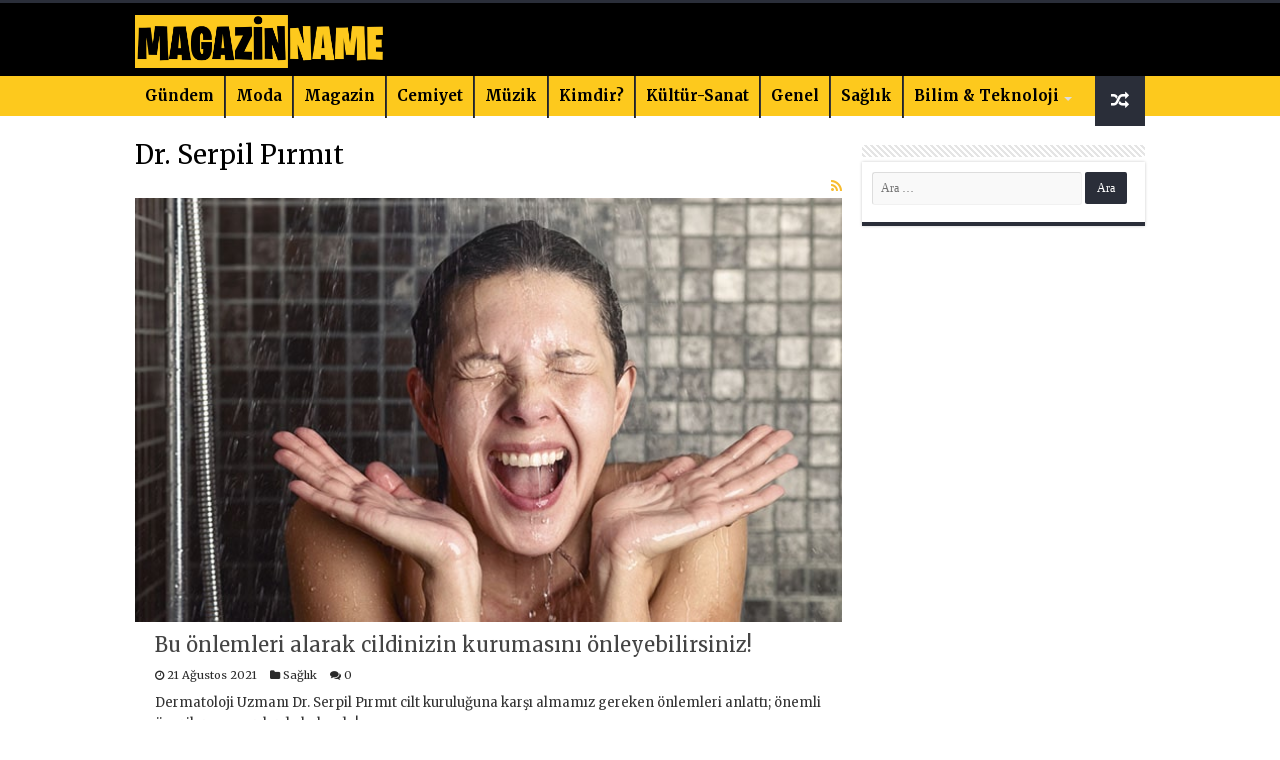

--- FILE ---
content_type: text/html; charset=UTF-8
request_url: https://magazinname.com/etiket/dr-serpil-pirmit
body_size: 11476
content:
<!DOCTYPE html>
<html lang="tr" prefix="og: http://ogp.me/ns#">
<head>
<meta charset="UTF-8" />
<link rel="profile" href="http://gmpg.org/xfn/11" />
<link rel="pingback" href="https://magazinname.com/xmlrpc.php" />
<title>Dr. Serpil Pırmıt &#8211; Magazin Name</title>
<meta name='robots' content='max-image-preview:large' />
	<style>img:is([sizes="auto" i], [sizes^="auto," i]) { contain-intrinsic-size: 3000px 1500px }</style>
	<link rel='dns-prefetch' href='//fonts.googleapis.com' />
<link rel="alternate" type="application/rss+xml" title="Magazin Name &raquo; akışı" href="https://magazinname.com/feed" />
<link rel="alternate" type="application/rss+xml" title="Magazin Name &raquo; yorum akışı" href="https://magazinname.com/comments/feed" />
<link rel="alternate" type="application/rss+xml" title="Magazin Name &raquo; Dr. Serpil Pırmıt etiket akışı" href="https://magazinname.com/etiket/dr-serpil-pirmit/feed" />
<script type="text/javascript">
/* <![CDATA[ */
window._wpemojiSettings = {"baseUrl":"https:\/\/s.w.org\/images\/core\/emoji\/16.0.1\/72x72\/","ext":".png","svgUrl":"https:\/\/s.w.org\/images\/core\/emoji\/16.0.1\/svg\/","svgExt":".svg","source":{"concatemoji":"https:\/\/magazinname.com\/wp-includes\/js\/wp-emoji-release.min.js"}};
/*! This file is auto-generated */
!function(s,n){var o,i,e;function c(e){try{var t={supportTests:e,timestamp:(new Date).valueOf()};sessionStorage.setItem(o,JSON.stringify(t))}catch(e){}}function p(e,t,n){e.clearRect(0,0,e.canvas.width,e.canvas.height),e.fillText(t,0,0);var t=new Uint32Array(e.getImageData(0,0,e.canvas.width,e.canvas.height).data),a=(e.clearRect(0,0,e.canvas.width,e.canvas.height),e.fillText(n,0,0),new Uint32Array(e.getImageData(0,0,e.canvas.width,e.canvas.height).data));return t.every(function(e,t){return e===a[t]})}function u(e,t){e.clearRect(0,0,e.canvas.width,e.canvas.height),e.fillText(t,0,0);for(var n=e.getImageData(16,16,1,1),a=0;a<n.data.length;a++)if(0!==n.data[a])return!1;return!0}function f(e,t,n,a){switch(t){case"flag":return n(e,"\ud83c\udff3\ufe0f\u200d\u26a7\ufe0f","\ud83c\udff3\ufe0f\u200b\u26a7\ufe0f")?!1:!n(e,"\ud83c\udde8\ud83c\uddf6","\ud83c\udde8\u200b\ud83c\uddf6")&&!n(e,"\ud83c\udff4\udb40\udc67\udb40\udc62\udb40\udc65\udb40\udc6e\udb40\udc67\udb40\udc7f","\ud83c\udff4\u200b\udb40\udc67\u200b\udb40\udc62\u200b\udb40\udc65\u200b\udb40\udc6e\u200b\udb40\udc67\u200b\udb40\udc7f");case"emoji":return!a(e,"\ud83e\udedf")}return!1}function g(e,t,n,a){var r="undefined"!=typeof WorkerGlobalScope&&self instanceof WorkerGlobalScope?new OffscreenCanvas(300,150):s.createElement("canvas"),o=r.getContext("2d",{willReadFrequently:!0}),i=(o.textBaseline="top",o.font="600 32px Arial",{});return e.forEach(function(e){i[e]=t(o,e,n,a)}),i}function t(e){var t=s.createElement("script");t.src=e,t.defer=!0,s.head.appendChild(t)}"undefined"!=typeof Promise&&(o="wpEmojiSettingsSupports",i=["flag","emoji"],n.supports={everything:!0,everythingExceptFlag:!0},e=new Promise(function(e){s.addEventListener("DOMContentLoaded",e,{once:!0})}),new Promise(function(t){var n=function(){try{var e=JSON.parse(sessionStorage.getItem(o));if("object"==typeof e&&"number"==typeof e.timestamp&&(new Date).valueOf()<e.timestamp+604800&&"object"==typeof e.supportTests)return e.supportTests}catch(e){}return null}();if(!n){if("undefined"!=typeof Worker&&"undefined"!=typeof OffscreenCanvas&&"undefined"!=typeof URL&&URL.createObjectURL&&"undefined"!=typeof Blob)try{var e="postMessage("+g.toString()+"("+[JSON.stringify(i),f.toString(),p.toString(),u.toString()].join(",")+"));",a=new Blob([e],{type:"text/javascript"}),r=new Worker(URL.createObjectURL(a),{name:"wpTestEmojiSupports"});return void(r.onmessage=function(e){c(n=e.data),r.terminate(),t(n)})}catch(e){}c(n=g(i,f,p,u))}t(n)}).then(function(e){for(var t in e)n.supports[t]=e[t],n.supports.everything=n.supports.everything&&n.supports[t],"flag"!==t&&(n.supports.everythingExceptFlag=n.supports.everythingExceptFlag&&n.supports[t]);n.supports.everythingExceptFlag=n.supports.everythingExceptFlag&&!n.supports.flag,n.DOMReady=!1,n.readyCallback=function(){n.DOMReady=!0}}).then(function(){return e}).then(function(){var e;n.supports.everything||(n.readyCallback(),(e=n.source||{}).concatemoji?t(e.concatemoji):e.wpemoji&&e.twemoji&&(t(e.twemoji),t(e.wpemoji)))}))}((window,document),window._wpemojiSettings);
/* ]]> */
</script>
<style id='wp-emoji-styles-inline-css' type='text/css'>

	img.wp-smiley, img.emoji {
		display: inline !important;
		border: none !important;
		box-shadow: none !important;
		height: 1em !important;
		width: 1em !important;
		margin: 0 0.07em !important;
		vertical-align: -0.1em !important;
		background: none !important;
		padding: 0 !important;
	}
</style>
<link rel='stylesheet' id='wp-block-library-css' href='https://magazinname.com/wp-includes/css/dist/block-library/style.min.css' type='text/css' media='all' />
<style id='classic-theme-styles-inline-css' type='text/css'>
/*! This file is auto-generated */
.wp-block-button__link{color:#fff;background-color:#32373c;border-radius:9999px;box-shadow:none;text-decoration:none;padding:calc(.667em + 2px) calc(1.333em + 2px);font-size:1.125em}.wp-block-file__button{background:#32373c;color:#fff;text-decoration:none}
</style>
<style id='global-styles-inline-css' type='text/css'>
:root{--wp--preset--aspect-ratio--square: 1;--wp--preset--aspect-ratio--4-3: 4/3;--wp--preset--aspect-ratio--3-4: 3/4;--wp--preset--aspect-ratio--3-2: 3/2;--wp--preset--aspect-ratio--2-3: 2/3;--wp--preset--aspect-ratio--16-9: 16/9;--wp--preset--aspect-ratio--9-16: 9/16;--wp--preset--color--black: #000000;--wp--preset--color--cyan-bluish-gray: #abb8c3;--wp--preset--color--white: #ffffff;--wp--preset--color--pale-pink: #f78da7;--wp--preset--color--vivid-red: #cf2e2e;--wp--preset--color--luminous-vivid-orange: #ff6900;--wp--preset--color--luminous-vivid-amber: #fcb900;--wp--preset--color--light-green-cyan: #7bdcb5;--wp--preset--color--vivid-green-cyan: #00d084;--wp--preset--color--pale-cyan-blue: #8ed1fc;--wp--preset--color--vivid-cyan-blue: #0693e3;--wp--preset--color--vivid-purple: #9b51e0;--wp--preset--gradient--vivid-cyan-blue-to-vivid-purple: linear-gradient(135deg,rgba(6,147,227,1) 0%,rgb(155,81,224) 100%);--wp--preset--gradient--light-green-cyan-to-vivid-green-cyan: linear-gradient(135deg,rgb(122,220,180) 0%,rgb(0,208,130) 100%);--wp--preset--gradient--luminous-vivid-amber-to-luminous-vivid-orange: linear-gradient(135deg,rgba(252,185,0,1) 0%,rgba(255,105,0,1) 100%);--wp--preset--gradient--luminous-vivid-orange-to-vivid-red: linear-gradient(135deg,rgba(255,105,0,1) 0%,rgb(207,46,46) 100%);--wp--preset--gradient--very-light-gray-to-cyan-bluish-gray: linear-gradient(135deg,rgb(238,238,238) 0%,rgb(169,184,195) 100%);--wp--preset--gradient--cool-to-warm-spectrum: linear-gradient(135deg,rgb(74,234,220) 0%,rgb(151,120,209) 20%,rgb(207,42,186) 40%,rgb(238,44,130) 60%,rgb(251,105,98) 80%,rgb(254,248,76) 100%);--wp--preset--gradient--blush-light-purple: linear-gradient(135deg,rgb(255,206,236) 0%,rgb(152,150,240) 100%);--wp--preset--gradient--blush-bordeaux: linear-gradient(135deg,rgb(254,205,165) 0%,rgb(254,45,45) 50%,rgb(107,0,62) 100%);--wp--preset--gradient--luminous-dusk: linear-gradient(135deg,rgb(255,203,112) 0%,rgb(199,81,192) 50%,rgb(65,88,208) 100%);--wp--preset--gradient--pale-ocean: linear-gradient(135deg,rgb(255,245,203) 0%,rgb(182,227,212) 50%,rgb(51,167,181) 100%);--wp--preset--gradient--electric-grass: linear-gradient(135deg,rgb(202,248,128) 0%,rgb(113,206,126) 100%);--wp--preset--gradient--midnight: linear-gradient(135deg,rgb(2,3,129) 0%,rgb(40,116,252) 100%);--wp--preset--font-size--small: 13px;--wp--preset--font-size--medium: 20px;--wp--preset--font-size--large: 36px;--wp--preset--font-size--x-large: 42px;--wp--preset--spacing--20: 0.44rem;--wp--preset--spacing--30: 0.67rem;--wp--preset--spacing--40: 1rem;--wp--preset--spacing--50: 1.5rem;--wp--preset--spacing--60: 2.25rem;--wp--preset--spacing--70: 3.38rem;--wp--preset--spacing--80: 5.06rem;--wp--preset--shadow--natural: 6px 6px 9px rgba(0, 0, 0, 0.2);--wp--preset--shadow--deep: 12px 12px 50px rgba(0, 0, 0, 0.4);--wp--preset--shadow--sharp: 6px 6px 0px rgba(0, 0, 0, 0.2);--wp--preset--shadow--outlined: 6px 6px 0px -3px rgba(255, 255, 255, 1), 6px 6px rgba(0, 0, 0, 1);--wp--preset--shadow--crisp: 6px 6px 0px rgba(0, 0, 0, 1);}:where(.is-layout-flex){gap: 0.5em;}:where(.is-layout-grid){gap: 0.5em;}body .is-layout-flex{display: flex;}.is-layout-flex{flex-wrap: wrap;align-items: center;}.is-layout-flex > :is(*, div){margin: 0;}body .is-layout-grid{display: grid;}.is-layout-grid > :is(*, div){margin: 0;}:where(.wp-block-columns.is-layout-flex){gap: 2em;}:where(.wp-block-columns.is-layout-grid){gap: 2em;}:where(.wp-block-post-template.is-layout-flex){gap: 1.25em;}:where(.wp-block-post-template.is-layout-grid){gap: 1.25em;}.has-black-color{color: var(--wp--preset--color--black) !important;}.has-cyan-bluish-gray-color{color: var(--wp--preset--color--cyan-bluish-gray) !important;}.has-white-color{color: var(--wp--preset--color--white) !important;}.has-pale-pink-color{color: var(--wp--preset--color--pale-pink) !important;}.has-vivid-red-color{color: var(--wp--preset--color--vivid-red) !important;}.has-luminous-vivid-orange-color{color: var(--wp--preset--color--luminous-vivid-orange) !important;}.has-luminous-vivid-amber-color{color: var(--wp--preset--color--luminous-vivid-amber) !important;}.has-light-green-cyan-color{color: var(--wp--preset--color--light-green-cyan) !important;}.has-vivid-green-cyan-color{color: var(--wp--preset--color--vivid-green-cyan) !important;}.has-pale-cyan-blue-color{color: var(--wp--preset--color--pale-cyan-blue) !important;}.has-vivid-cyan-blue-color{color: var(--wp--preset--color--vivid-cyan-blue) !important;}.has-vivid-purple-color{color: var(--wp--preset--color--vivid-purple) !important;}.has-black-background-color{background-color: var(--wp--preset--color--black) !important;}.has-cyan-bluish-gray-background-color{background-color: var(--wp--preset--color--cyan-bluish-gray) !important;}.has-white-background-color{background-color: var(--wp--preset--color--white) !important;}.has-pale-pink-background-color{background-color: var(--wp--preset--color--pale-pink) !important;}.has-vivid-red-background-color{background-color: var(--wp--preset--color--vivid-red) !important;}.has-luminous-vivid-orange-background-color{background-color: var(--wp--preset--color--luminous-vivid-orange) !important;}.has-luminous-vivid-amber-background-color{background-color: var(--wp--preset--color--luminous-vivid-amber) !important;}.has-light-green-cyan-background-color{background-color: var(--wp--preset--color--light-green-cyan) !important;}.has-vivid-green-cyan-background-color{background-color: var(--wp--preset--color--vivid-green-cyan) !important;}.has-pale-cyan-blue-background-color{background-color: var(--wp--preset--color--pale-cyan-blue) !important;}.has-vivid-cyan-blue-background-color{background-color: var(--wp--preset--color--vivid-cyan-blue) !important;}.has-vivid-purple-background-color{background-color: var(--wp--preset--color--vivid-purple) !important;}.has-black-border-color{border-color: var(--wp--preset--color--black) !important;}.has-cyan-bluish-gray-border-color{border-color: var(--wp--preset--color--cyan-bluish-gray) !important;}.has-white-border-color{border-color: var(--wp--preset--color--white) !important;}.has-pale-pink-border-color{border-color: var(--wp--preset--color--pale-pink) !important;}.has-vivid-red-border-color{border-color: var(--wp--preset--color--vivid-red) !important;}.has-luminous-vivid-orange-border-color{border-color: var(--wp--preset--color--luminous-vivid-orange) !important;}.has-luminous-vivid-amber-border-color{border-color: var(--wp--preset--color--luminous-vivid-amber) !important;}.has-light-green-cyan-border-color{border-color: var(--wp--preset--color--light-green-cyan) !important;}.has-vivid-green-cyan-border-color{border-color: var(--wp--preset--color--vivid-green-cyan) !important;}.has-pale-cyan-blue-border-color{border-color: var(--wp--preset--color--pale-cyan-blue) !important;}.has-vivid-cyan-blue-border-color{border-color: var(--wp--preset--color--vivid-cyan-blue) !important;}.has-vivid-purple-border-color{border-color: var(--wp--preset--color--vivid-purple) !important;}.has-vivid-cyan-blue-to-vivid-purple-gradient-background{background: var(--wp--preset--gradient--vivid-cyan-blue-to-vivid-purple) !important;}.has-light-green-cyan-to-vivid-green-cyan-gradient-background{background: var(--wp--preset--gradient--light-green-cyan-to-vivid-green-cyan) !important;}.has-luminous-vivid-amber-to-luminous-vivid-orange-gradient-background{background: var(--wp--preset--gradient--luminous-vivid-amber-to-luminous-vivid-orange) !important;}.has-luminous-vivid-orange-to-vivid-red-gradient-background{background: var(--wp--preset--gradient--luminous-vivid-orange-to-vivid-red) !important;}.has-very-light-gray-to-cyan-bluish-gray-gradient-background{background: var(--wp--preset--gradient--very-light-gray-to-cyan-bluish-gray) !important;}.has-cool-to-warm-spectrum-gradient-background{background: var(--wp--preset--gradient--cool-to-warm-spectrum) !important;}.has-blush-light-purple-gradient-background{background: var(--wp--preset--gradient--blush-light-purple) !important;}.has-blush-bordeaux-gradient-background{background: var(--wp--preset--gradient--blush-bordeaux) !important;}.has-luminous-dusk-gradient-background{background: var(--wp--preset--gradient--luminous-dusk) !important;}.has-pale-ocean-gradient-background{background: var(--wp--preset--gradient--pale-ocean) !important;}.has-electric-grass-gradient-background{background: var(--wp--preset--gradient--electric-grass) !important;}.has-midnight-gradient-background{background: var(--wp--preset--gradient--midnight) !important;}.has-small-font-size{font-size: var(--wp--preset--font-size--small) !important;}.has-medium-font-size{font-size: var(--wp--preset--font-size--medium) !important;}.has-large-font-size{font-size: var(--wp--preset--font-size--large) !important;}.has-x-large-font-size{font-size: var(--wp--preset--font-size--x-large) !important;}
:where(.wp-block-post-template.is-layout-flex){gap: 1.25em;}:where(.wp-block-post-template.is-layout-grid){gap: 1.25em;}
:where(.wp-block-columns.is-layout-flex){gap: 2em;}:where(.wp-block-columns.is-layout-grid){gap: 2em;}
:root :where(.wp-block-pullquote){font-size: 1.5em;line-height: 1.6;}
</style>
<link rel='stylesheet' id='tie-style-css' href='https://magazinname.com/wp-content/themes/beynsoft/style.css' type='text/css' media='all' />
<link rel='stylesheet' id='tie-ilightbox-skin-css' href='https://magazinname.com/wp-content/themes/beynsoft/css/ilightbox/dark-skin/skin.css' type='text/css' media='all' />
<link rel='stylesheet' id='Merriweather-css' href='https://fonts.googleapis.com/css?family=Merriweather%3A300%2C300italic%2Cregular%2Citalic%2C700%2C700italic%2C900%2C900italic' type='text/css' media='all' />
<link rel='stylesheet' id='Roboto-css' href='https://fonts.googleapis.com/css?family=Roboto%3A100%2C100italic%2C300%2C300italic%2Cregular%2Citalic%2C500%2C500italic%2C700%2C700italic%2C900%2C900italic' type='text/css' media='all' />
<link rel='stylesheet' id='Droid+Sans-css' href='https://fonts.googleapis.com/css?family=Droid+Sans%3Aregular%2C700' type='text/css' media='all' />
<script type="text/javascript" src="https://magazinname.com/wp-includes/js/jquery/jquery.min.js" id="jquery-core-js"></script>
<script type="text/javascript" src="https://magazinname.com/wp-includes/js/jquery/jquery-migrate.min.js" id="jquery-migrate-js"></script>
<link rel="https://api.w.org/" href="https://magazinname.com/wp-json/" /><link rel="alternate" title="JSON" type="application/json" href="https://magazinname.com/wp-json/wp/v2/tags/6759" /><link rel="EditURI" type="application/rsd+xml" title="RSD" href="https://magazinname.com/xmlrpc.php?rsd" />
<meta name="generator" content="WordPress 6.8.3" />
<link rel="shortcut icon" href="https://magazinname.com/wp-content/uploads/2021/06/magazinname.jpg" title="Favicon" />
<!--[if IE]>
<script type="text/javascript">jQuery(document).ready(function (){ jQuery(".menu-item").has("ul").children("a").attr("aria-haspopup", "true");});</script>
<![endif]-->
<!--[if lt IE 9]>
<script src="https://magazinname.com/wp-content/themes/beynsoft/js/html5.js"></script>
<script src="https://magazinname.com/wp-content/themes/beynsoft/js/selectivizr-min.js"></script>
<![endif]-->
<!--[if IE 9]>
<link rel="stylesheet" type="text/css" media="all" href="https://magazinname.com/wp-content/themes/beynsoft/css/ie9.css" />
<![endif]-->
<!--[if IE 8]>
<link rel="stylesheet" type="text/css" media="all" href="https://magazinname.com/wp-content/themes/beynsoft/css/ie8.css" />
<![endif]-->
<!--[if IE 7]>
<link rel="stylesheet" type="text/css" media="all" href="https://magazinname.com/wp-content/themes/beynsoft/css/ie7.css" />
<![endif]-->


<meta name="viewport" content="width=device-width, initial-scale=1.0" />
<link rel="apple-touch-icon-precomposed" sizes="144x144" href="https://magazinname.com/wp-content/uploads/2021/06/magazinname.jpg" />
<link rel="apple-touch-icon-precomposed" sizes="120x120" href="https://magazinname.com/wp-content/uploads/2021/06/magazinname.jpg" />
<link rel="apple-touch-icon-precomposed" sizes="72x72" href="https://magazinname.com/wp-content/uploads/2021/06/magazinname.jpg" />
<link rel="apple-touch-icon-precomposed" href="https://magazinname.com/wp-content/uploads/2021/06/magazinname.jpg" />

<meta name="ahrefs-site-verification" content="fdd708fe0c74da1a01e740556dbdf8238d245c81baab64f55c6e3bc1b6d4988a">

<meta name="google-site-verification" content="YabXgS6usgPHUScTv57F5no6eL0ydsRyQlh24y9bod0" />

<!-- Google tag (gtag.js) -->
<script async src="https://www.googletagmanager.com/gtag/js?id=G-HN4NW4LGBF"></script>
<script>
  window.dataLayer = window.dataLayer || [];
  function gtag(){dataLayer.push(arguments);}
  gtag('js', new Date());

  gtag('config', 'G-HN4NW4LGBF');
</script>
<style>
.entry a, #ozet a{ color: #e52822!important; font-weight: bold; }

</style>

<style type="text/css" media="screen">

body{
	font-family: 'Merriweather';
}

.logo h1 a, .logo h2 a{
	font-family: 'Merriweather';
	font-weight: bold;
}

.logo span{
	font-family: 'Merriweather';
	font-weight: bold;
}

.top-nav, .top-nav ul li a {
	font-family: 'Merriweather';
}

#main-nav, #main-nav ul li a{
	font-family: 'Merriweather';
}

.breaking-news span.breaking-news-title{
	font-family: 'Merriweather';
}

.page-title{
	font-family: 'Merriweather';
}

.post-title{
	font-family: 'Merriweather';
	font-size : 33px;
	font-weight: 900;
}

h2.post-box-title, h2.post-box-title a{
	font-family: 'Merriweather';
}

h3.post-box-title, h3.post-box-title a{
	font-family: 'Merriweather';
}

p.post-meta, p.post-meta a{
	font-family: 'Merriweather';
}

body.single .entry, body.page .entry{
	font-family: 'Roboto';
	font-size : 17px;
	font-weight: normal;
}

blockquote p{
	font-family: 'Merriweather';
}

.widget-top h4, .widget-top h4 a{
	font-family: 'Merriweather';
}

.footer-widget-top h4, .footer-widget-top h4 a{
	font-family: 'Merriweather';
}

#featured-posts .featured-title h2 a{
	font-family: 'Merriweather';
}

.ei-title h2, .slider-caption h2 a, .content .slider-caption h2 a, .slider-caption h2, .content .slider-caption h2, .content .ei-title h2{
	font-family: 'Merriweather';
}

.cat-box-title h2, .cat-box-title h2 a, .block-head h3, #respond h3, #comments-title, h2.review-box-header, .woocommerce-tabs .entry-content h2, .woocommerce .related.products h2, .entry .woocommerce h2, .woocommerce-billing-fields h3, .woocommerce-shipping-fields h3, #order_review_heading, #bbpress-forums fieldset.bbp-form legend, #buddypress .item-body h4, #buddypress #item-body h4{
	font-family: 'Merriweather';
}

#main-nav,
.cat-box-content,
#sidebar .widget-container,
.post-listing,
#commentform {
	border-bottom-color: #2a2e39;
}

.search-block .search-button,
#topcontrol,
#main-nav ul li.current-menu-item a,
#main-nav ul li.current-menu-item a:hover,
#main-nav ul li.current_page_parent a,
#main-nav ul li.current_page_parent a:hover,
#main-nav ul li.current-menu-parent a,
#main-nav ul li.current-menu-parent a:hover,
#main-nav ul li.current-page-ancestor a,
#main-nav ul li.current-page-ancestor a:hover,
.pagination span.current,
.share-post span.share-text,
.flex-control-paging li a.flex-active,
.ei-slider-thumbs li.ei-slider-element,
.review-percentage .review-item span span,
.review-final-score,
.button,
a.button,
a.more-link,
#main-content input[type="submit"],
.form-submit #submit,
#login-form .login-button,
.widget-feedburner .feedburner-subscribe,
input[type="submit"],
#buddypress button,
#buddypress a.button,
#buddypress input[type=submit],
#buddypress input[type=reset],
#buddypress ul.button-nav li a,
#buddypress div.generic-button a,
#buddypress .comment-reply-link,
#buddypress div.item-list-tabs ul li a span,
#buddypress div.item-list-tabs ul li.selected a,
#buddypress div.item-list-tabs ul li.current a,
#buddypress #members-directory-form div.item-list-tabs ul li.selected span,
#members-list-options a.selected,
#groups-list-options a.selected,
body.dark-skin #buddypress div.item-list-tabs ul li a span,
body.dark-skin #buddypress div.item-list-tabs ul li.selected a,
body.dark-skin #buddypress div.item-list-tabs ul li.current a,
body.dark-skin #members-list-options a.selected,
body.dark-skin #groups-list-options a.selected,
.search-block-large .search-button,
#featured-posts .flex-next:hover,
#featured-posts .flex-prev:hover,
a.tie-cart span.shooping-count,
.woocommerce span.onsale,
.woocommerce-page span.onsale ,
.woocommerce .widget_price_filter .ui-slider .ui-slider-handle,
.woocommerce-page .widget_price_filter .ui-slider .ui-slider-handle,
#check-also-close,
a.post-slideshow-next,
a.post-slideshow-prev,
.widget_price_filter .ui-slider .ui-slider-handle,
.quantity .minus:hover,
.quantity .plus:hover,
.mejs-container .mejs-controls .mejs-time-rail .mejs-time-current,
#reading-position-indicator  {
	background-color:#2a2e39;
}

::-webkit-scrollbar-thumb{
	background-color:#2a2e39 !important;
}

#theme-footer,
#theme-header,
.top-nav ul li.current-menu-item:before,
#main-nav .menu-sub-content ,
#main-nav ul ul,
#check-also-box {
	border-top-color: #2a2e39;
}

.search-block:after {
	border-right-color:#2a2e39;
}

body.rtl .search-block:after {
	border-left-color:#2a2e39;
}

#main-nav ul > li.menu-item-has-children:hover > a:after,
#main-nav ul > li.mega-menu:hover > a:after {
	border-color:transparent transparent #2a2e39;
}

.widget.timeline-posts li a:hover,
.widget.timeline-posts li a:hover span.tie-date {
	color: #2a2e39;
}

.widget.timeline-posts li a:hover span.tie-date:before {
	background: #2a2e39;
	border-color: #2a2e39;
}

#order_review,
#order_review_heading {
	border-color: #2a2e39;
}


</style>

<link rel="icon" href="https://magazinname.com/wp-content/uploads/2021/06/cropped-magazinname-favicon-150x150.jpg" sizes="32x32" />
<link rel="icon" href="https://magazinname.com/wp-content/uploads/2021/06/cropped-magazinname-favicon.jpg" sizes="192x192" />
<link rel="apple-touch-icon" href="https://magazinname.com/wp-content/uploads/2021/06/cropped-magazinname-favicon.jpg" />
<meta name="msapplication-TileImage" content="https://magazinname.com/wp-content/uploads/2021/06/cropped-magazinname-favicon.jpg" />
		<style type="text/css" id="wp-custom-css">
			#wrapper.wide-layout #theme-header {
   height:115px;
    background: #000;
}
 

 .slider-caption{display: -webkit-box;
	 height:105px;
    -webkit-box-orient: vertical;
    overflow: hidden;
    -webkit-line-clamp: 2;
}


 .flex-next,.flex-prev { height: 60px!important;
    line-height: 55px!important;
    border-radius: 3px;
    background: #042a63;}
.flex-direction-nav .flex-next{
    right: 0px;
    opacity: 1;
}

.flex-direction-nav .flex-prev {
    left: 0px;
    opacity: 1;
}

 .entry p
{    line-height: 26px;}
.ozet {
    font-size: 18px;
    width: 100%;} 
.post-listing{box-shadow:none;}

p.post-meta a,p.post-meta{
    color: #2a2a2a;
}
#main-nav {height:40px; min-height:40px;
    margin: 0 auto;
	background: #fdc91d; border: none;box-shadow: inset -1px -5px 0px -1px #fdc91d; }

 .header-content {
    padding: 0px;
    margin: 0 auto;
}

a.random-article, a.tie-cart {
    background: #2a2e39;
    width: 50px;
	height: 50px; }


#main-nav ul li a {color:#000;line-height: 40px;    font-weight: 600; font-size: 15px;}
#main-nav ul li a:hover {color:#fff;}


@media only screen and (max-width: 600px) {
#wrapper.wide-layout #main-content{    margin-top: 20px;}
 
.sondakikayazi {display: none;}
.haberler {width: 70%!important;}	
#slide-out-open span, #slide-out-open span:after, #slide-out-open span:before {background: #fff;}
	
	.logo {width: 80%!important;}
	.kurlar {
		width: 100%!important;}


}

		</style>
			<style>
	 .kurlar{ width: 70%; float: left;    margin-top: 15px; } 
		.logo {
    width: 30%;
    padding: 8px 0px;
}
	</style>
</head>
<body id="top" class="archive tag tag-dr-serpil-pirmit tag-6759 wp-theme-beynsoft lazy-enabled">

<div class="wrapper-outer">

 
	<aside id="slide-out">

			<div class="search-mobile">
			<form method="get" id="searchform-mobile" action="https://magazinname.com/">
				<button class="search-button" type="submit" value="Search"><i class="fa fa-search"></i></button>
				<input type="text" id="s-mobile" name="s" title="Search" value="Search" onfocus="if (this.value == 'Search') {this.value = '';}" onblur="if (this.value == '') {this.value = 'Search';}"  />
			</form>
		</div><!-- .search-mobile /-->
	
			<div class="social-icons">
		<a class="ttip-none" title="Rss" href="https://magazinname.com/feed" target="_blank"><i class="fa fa-rss"></i></a><a class="ttip-none" title="Facebook" href="#" target="_blank"><i class="fa fa-facebook"></i></a><a class="ttip-none" title="Twitter" href="#" target="_blank"><i class="fa fa-twitter"></i></a><a class="ttip-none" title="LinkedIn" href="#" target="_blank"><i class="fa fa-linkedin"></i></a><a class="ttip-none" title="Youtube" href="#" target="_blank"><i class="fa fa-youtube"></i></a>
			</div>

	
		<div id="mobile-menu" ></div>
	</aside><!-- #slide-out /-->

		<div id="wrapper" class="wide-layout">
		<div class="inner-wrapper">

		<header id="theme-header" class="theme-header">
			
		<div class="header-content">

					<a id="slide-out-open" class="slide-out-open" href="#"><span></span></a>
		
			<div class="logo">
			<h2>								<a title="Magazin Name" href="https://magazinname.com/">
					<img src="https://magazinname.com/wp-content/uploads/2021/06/magazinname.jpg" alt="Magazin Name" width="250" height="80" /><strong>Magazin Name Güncel Magazin Haberleri</strong>
				</a>
			</h2>			</div><!-- .logo /-->
<script type="text/javascript">
jQuery(document).ready(function($) {
	var retina = window.devicePixelRatio > 1 ? true : false;
	if(retina) {
       	jQuery('#theme-header .logo img').attr('src',		'https://magazinname.com/wp-content/uploads/2021/06/magazinname.jpg');
       	jQuery('#theme-header .logo img').attr('width',		'250');
       	jQuery('#theme-header .logo img').attr('height',	'80');
	}
});
</script>
			 
			
		<div class="kurlar">
<iframe defer src="https://api.genelpara.com/iframe/?symbol=para-birimleri&pb=XU100,USD,EUR,GA,BTC&stil=stil-4&renk=beyaz" title="Döviz ve Altın Fiyatları" frameborder="0" width="1000" height="50" style="width:1000px; height:50px;"></iframe>
			</div>	
			
			
			
			<div class="clear"></div>

		</div>
													<nav id="main-nav" class="fixed-enabled">
				<div class="container">

				
					<div class="main-menu"><ul id="menu-menu" class="menu"><li id="menu-item-16962" class="menu-item menu-item-type-taxonomy menu-item-object-category menu-item-16962"><a href="https://magazinname.com/kategori/gundem">Gündem</a></li>
<li id="menu-item-23558" class="menu-item menu-item-type-taxonomy menu-item-object-category menu-item-23558"><a href="https://magazinname.com/kategori/moda">Moda</a></li>
<li id="menu-item-16964" class="menu-item menu-item-type-taxonomy menu-item-object-category menu-item-16964"><a href="https://magazinname.com/kategori/magazin">Magazin</a></li>
<li id="menu-item-23557" class="menu-item menu-item-type-taxonomy menu-item-object-category menu-item-23557"><a href="https://magazinname.com/kategori/cemiyet">Cemiyet</a></li>
<li id="menu-item-43099" class="menu-item menu-item-type-taxonomy menu-item-object-category menu-item-43099"><a href="https://magazinname.com/kategori/muzik">Müzik</a></li>
<li id="menu-item-34454" class="menu-item menu-item-type-taxonomy menu-item-object-category menu-item-34454"><a href="https://magazinname.com/kategori/kimdir">Kimdir?</a></li>
<li id="menu-item-16963" class="menu-item menu-item-type-taxonomy menu-item-object-category menu-item-16963"><a href="https://magazinname.com/kategori/kultur-sanat">Kültür-Sanat</a></li>
<li id="menu-item-16960" class="menu-item menu-item-type-taxonomy menu-item-object-category menu-item-16960"><a href="https://magazinname.com/kategori/genel">Genel</a></li>
<li id="menu-item-16965" class="menu-item menu-item-type-taxonomy menu-item-object-category menu-item-16965"><a href="https://magazinname.com/kategori/saglik">Sağlık</a></li>
<li id="menu-item-16967" class="menu-item menu-item-type-taxonomy menu-item-object-category menu-item-has-children menu-item-16967"><a href="https://magazinname.com/kategori/teknoloji">Bilim &#038; Teknoloji</a>
<ul class="sub-menu menu-sub-content">
	<li id="menu-item-16959" class="menu-item menu-item-type-taxonomy menu-item-object-category menu-item-16959"><a href="https://magazinname.com/kategori/egitim">Eğitim</a></li>
</ul>
</li>
</ul></div>										<a href="https://magazinname.com/?tierand=1" class="random-article ttip" title="Random Article"><i class="fa fa-random"></i></a>
					
					
				</div>
			</nav><!-- .main-nav /-->
					</header><!-- #header /-->

	
	
	<div id="main-content" class="container">	<div class="content">
		
		<div class="page-head">
		
			<h1 class="page-title" style=" width: 100%; ">
				<span>Dr. Serpil Pırmıt</span>			</h1>
						
										 

						<a class="rss-cat-icon tooltip" title="Feed Subscription"  href="https://magazinname.com/etiket/dr-serpil-pirmit/feed"><i class="fa fa-rss"></i></a>
						
			<div class="stripe-line"></div>
			
						
		</div>
		
				<div class="post-listing archive-box">

	<article class="item-list">
	
					
		<div class="post-thumbnail single-post-thumb archive-wide-thumb">
			<a href="https://magazinname.com/bu-onlemleri-alarak-cildinizin-kurumasini-onleyebilirsiniz-h25692.html">
				<img width="700" height="420" src="https://magazinname.com/wp-content/uploads/2021/08/cilt-kurumasi.jpg" class="attachment-slider size-slider wp-post-image" alt="" decoding="async" fetchpriority="high" />				<span class="fa overlay-icon"></span>
			</a>
		</div>
		<div class="clear"></div>
				
		<h2 class="post-box-title">
			<a href="https://magazinname.com/bu-onlemleri-alarak-cildinizin-kurumasini-onleyebilirsiniz-h25692.html">Bu önlemleri alarak cildinizin kurumasını önleyebilirsiniz!</a>
		</h2>
		
		<p class="post-meta">
	
		
	<span class="tie-date"><i class="fa fa-clock-o"></i>21 Ağustos 2021</span>	
	<span class="post-cats"><i class="fa fa-folder"></i><a href="https://magazinname.com/kategori/saglik" rel="category tag">Sağlık</a></span>
	
	<span class="post-comments"><i class="fa fa-comments"></i><a href="https://magazinname.com/bu-onlemleri-alarak-cildinizin-kurumasini-onleyebilirsiniz-h25692.html#respond">0</a></span>
</p>
					
		
		<div class="entry">
			<p>Dermatoloji Uzmanı Dr. Serpil Pırmıt cilt kuruluğuna karşı almamız gereken önlemleri anlattı; önemli öneriler ve uyarılarda bulundu! </p>
			<a class="more-link" href="https://magazinname.com/bu-onlemleri-alarak-cildinizin-kurumasini-onleyebilirsiniz-h25692.html">Read More &raquo;</a>
		</div>
		
				
		<div class="clear"></div>
	</article><!-- .item-list -->
	
</div>
				
	</div> <!-- .content -->
	
<aside id="sidebar">
	<div class="theiaStickySidebar">
<div id="search-2" class="widget widget_search"><div class="widget-top"><h4> </h4><div class="stripe-line"></div></div>
						<div class="widget-container"><form role="search" method="get" class="search-form" action="https://magazinname.com/">
				<label>
					<span class="screen-reader-text">Arama:</span>
					<input type="search" class="search-field" placeholder="Ara &hellip;" value="" name="s" />
				</label>
				<input type="submit" class="search-submit" value="Ara" />
			</form></div></div><!-- .widget /-->	</div><!-- .theiaStickySidebar /-->
</aside><!-- #sidebar /-->	<div class="clear"></div>
</div><!-- .container /-->

<footer id="theme-footer">
	<div id="footer-widget-area" class="footer-3c">

	
	

	
		
	</div><!-- #footer-widget-area -->
	<div class="clear"></div>
</footer><!-- .Footer /-->
				
<div class="clear"></div>
<div class="footer-bottom">
	<div class="container">
		<div class="alignright">
			<a href="https://beynsoft.com">BEYNSOFT</a> | <a href="https://tourbookinturkey.com" rel="dofollow" title="Excursions Turkey">Excursions Turkey</a> | <a title="Haber Yazılımı" rel="dofollow" href="https://webolur.com/haber-sitesi-yazilimi" target="_blank">haber yazılımı</a> tarafından desteklenmedir.
			
 
		</div>
				<div class="social-icons">
		<a class="ttip-none" title="Rss" href="https://magazinname.com/feed" target="_blank"><i class="fa fa-rss"></i></a><a class="ttip-none" title="Facebook" href="#" target="_blank"><i class="fa fa-facebook"></i></a><a class="ttip-none" title="Twitter" href="#" target="_blank"><i class="fa fa-twitter"></i></a><a class="ttip-none" title="LinkedIn" href="#" target="_blank"><i class="fa fa-linkedin"></i></a><a class="ttip-none" title="Youtube" href="#" target="_blank"><i class="fa fa-youtube"></i></a>
			</div>

		
		<div class="alignleft">
			© Copyright 2026, Magazin Haberleri - Bütün hakları saklıdır!		</div>
		<div class="clear"></div>
	</div><!-- .Container -->
</div><!-- .Footer bottom -->

</div><!-- .inner-Wrapper -->
</div><!-- #Wrapper -->
</div><!-- .Wrapper-outer -->
 
<script type="speculationrules">
{"prefetch":[{"source":"document","where":{"and":[{"href_matches":"\/*"},{"not":{"href_matches":["\/wp-*.php","\/wp-admin\/*","\/wp-content\/uploads\/*","\/wp-content\/*","\/wp-content\/plugins\/*","\/wp-content\/themes\/beynsoft\/*","\/*\\?(.+)"]}},{"not":{"selector_matches":"a[rel~=\"nofollow\"]"}},{"not":{"selector_matches":".no-prefetch, .no-prefetch a"}}]},"eagerness":"conservative"}]}
</script>
<script type="text/javascript" id="tie-scripts-js-extra">
/* <![CDATA[ */
var tie = {"mobile_menu_active":"true","mobile_menu_top":"","lightbox_all":"true","lightbox_gallery":"true","woocommerce_lightbox":"","lightbox_skin":"dark","lightbox_thumb":"vertical","lightbox_arrows":"","sticky_sidebar":"1","is_singular":"","SmothScroll":"true","reading_indicator":"","lang_no_results":"No Results","lang_results_found":"Results Found"};
/* ]]> */
</script>
<script type="text/javascript" src="https://magazinname.com/wp-content/themes/beynsoft/js/tie-scripts.js" id="tie-scripts-js"></script>
<script type="text/javascript" src="https://magazinname.com/wp-content/themes/beynsoft/js/ilightbox.packed.js" id="tie-ilightbox-js"></script>
</body>
</html>